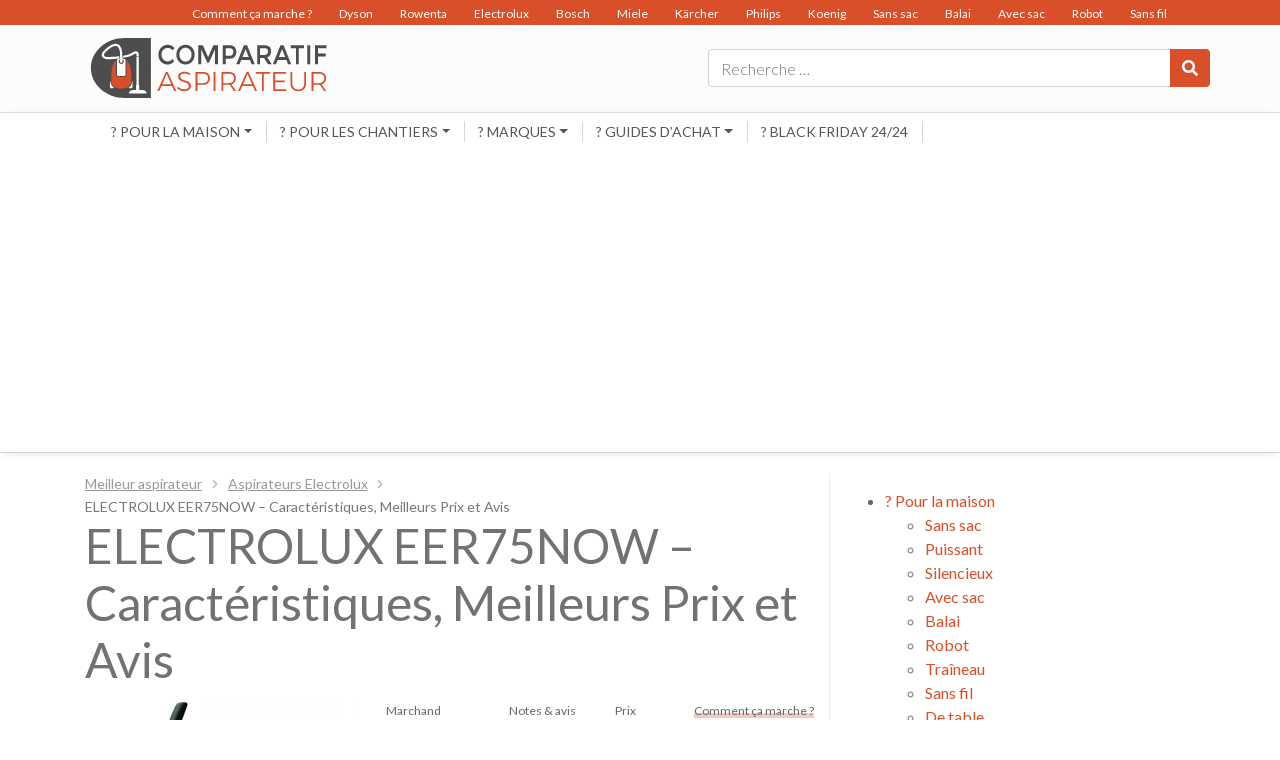

--- FILE ---
content_type: text/html; charset=UTF-8
request_url: https://www.comparatif-aspirateur.com/electrolux-eer75now-caracteristiques-meilleurs-prix-et-avis/
body_size: 10091
content:
<!DOCTYPE html>
<html lang="fr-FR">
<head>
	<meta charset="UTF-8">
	<meta name="viewport" content="width=device-width, initial-scale=1, shrink-to-fit=no">
	<link rel="profile" href="http://gmpg.org/xfn/11">
	<link rel="shortcut icon" href="/favicon.ico" type="image/x-icon">
	<link rel="icon" href="/favicon.png" type="image/png">
	<link rel="icon" sizes="32x32" href="/favicon-32.png" type="image/png">
	<link rel="icon" sizes="64x64" href="/favicon-64.png" type="image/png">
	<link rel="icon" sizes="96x96" href="/favicon-96.png" type="image/png">
	<link rel="icon" sizes="196x196" href="/favicon-196.png" type="image/png">
	<link rel="apple-touch-icon" sizes="152x152" href="/apple-touch-icon.png">
	<link rel="apple-touch-icon" sizes="60x60" href="/apple-touch-icon-60x60.png">
	<link rel="apple-touch-icon" sizes="76x76" href="/apple-touch-icon-76x76.png">
	<link rel="apple-touch-icon" sizes="114x114" href="/apple-touch-icon-114x114.png">
	<link rel="apple-touch-icon" sizes="120x120" href="/apple-touch-icon-120x120.png">
	<link rel="apple-touch-icon" sizes="144x144" href="/apple-touch-icon-144x144.png">
	<meta name="msapplication-TileImage" content="/favicon-144.png">
	<meta name="msapplication-TileColor" content="#FFFFFF">
	<meta name='robots' content='index, follow, max-image-preview:large, max-snippet:-1, max-video-preview:-1' />
	<style>img:is([sizes="auto" i], [sizes^="auto," i]) { contain-intrinsic-size: 3000px 1500px }</style>
	
	<!-- This site is optimized with the Yoast SEO plugin v26.8 - https://yoast.com/product/yoast-seo-wordpress/ -->
	<title>ELECTROLUX EER75NOW - Caractéristiques, Meilleurs Prix et Avis - Comparatif Aspirateur</title>
	<link rel="canonical" href="https://www.comparatif-aspirateur.com/electrolux-eer75now-caracteristiques-meilleurs-prix-et-avis/" />
	<meta property="og:locale" content="fr_FR" />
	<meta property="og:type" content="article" />
	<meta property="og:title" content="ELECTROLUX EER75NOW - Caractéristiques, Meilleurs Prix et Avis - Comparatif Aspirateur" />
	<meta property="og:description" content="[...]Lire la suite..." />
	<meta property="og:url" content="https://www.comparatif-aspirateur.com/electrolux-eer75now-caracteristiques-meilleurs-prix-et-avis/" />
	<meta property="og:site_name" content="Comparatif Aspirateur" />
	<meta property="article:modified_time" content="2021-10-20T10:07:52+00:00" />
	<meta name="twitter:card" content="summary_large_image" />
	<script type="application/ld+json" class="yoast-schema-graph">{"@context":"https://schema.org","@graph":[{"@type":"WebPage","@id":"https://www.comparatif-aspirateur.com/electrolux-eer75now-caracteristiques-meilleurs-prix-et-avis/","url":"https://www.comparatif-aspirateur.com/electrolux-eer75now-caracteristiques-meilleurs-prix-et-avis/","name":"ELECTROLUX EER75NOW - Caractéristiques, Meilleurs Prix et Avis - Comparatif Aspirateur","isPartOf":{"@id":"https://www.comparatif-aspirateur.com/#website"},"datePublished":"2021-10-20T10:07:31+00:00","dateModified":"2021-10-20T10:07:52+00:00","breadcrumb":{"@id":"https://www.comparatif-aspirateur.com/electrolux-eer75now-caracteristiques-meilleurs-prix-et-avis/#breadcrumb"},"inLanguage":"fr-FR","potentialAction":[{"@type":"ReadAction","target":["https://www.comparatif-aspirateur.com/electrolux-eer75now-caracteristiques-meilleurs-prix-et-avis/"]}]},{"@type":"BreadcrumbList","@id":"https://www.comparatif-aspirateur.com/electrolux-eer75now-caracteristiques-meilleurs-prix-et-avis/#breadcrumb","itemListElement":[{"@type":"ListItem","position":1,"name":"Comparatif Aspirateur","item":"https://www.comparatif-aspirateur.com/"},{"@type":"ListItem","position":2,"name":"Meilleurs avis aspirateurs Electrolux + comparatif","item":"https://www.comparatif-aspirateur.com/electrolux/"},{"@type":"ListItem","position":3,"name":"ELECTROLUX EER75NOW &#8211; Caractéristiques, Meilleurs Prix et Avis"}]},{"@type":"WebSite","@id":"https://www.comparatif-aspirateur.com/#website","url":"https://www.comparatif-aspirateur.com/","name":"Comparatif Aspirateur","description":"","potentialAction":[{"@type":"SearchAction","target":{"@type":"EntryPoint","urlTemplate":"https://www.comparatif-aspirateur.com/?s={search_term_string}"},"query-input":{"@type":"PropertyValueSpecification","valueRequired":true,"valueName":"search_term_string"}}],"inLanguage":"fr-FR"}]}</script>
	<!-- / Yoast SEO plugin. -->


<link rel='dns-prefetch' href='//fonts.googleapis.com' />
<link rel="alternate" type="application/rss+xml" title="Comparatif Aspirateur &raquo; Flux" href="https://www.comparatif-aspirateur.com/feed/" />
<link rel="alternate" type="application/rss+xml" title="Comparatif Aspirateur &raquo; Flux des commentaires" href="https://www.comparatif-aspirateur.com/comments/feed/" />
<script>
var wpo_server_info_css = {"user_agent":"Mozilla\/5.0 (Macintosh; Intel Mac OS X 10_15_7) AppleWebKit\/537.36 (KHTML, like Gecko) Chrome\/131.0.0.0 Safari\/537.36; ClaudeBot\/1.0; +claudebot@anthropic.com)"}
    var wpo_minde171e85=document.createElement("link");wpo_minde171e85.rel="stylesheet",wpo_minde171e85.type="text/css",wpo_minde171e85.media="async",wpo_minde171e85.href="https://fonts.googleapis.com/css2?family=Lato:ital,wght@0,300;0,400;0,500;0,700&display=swap",wpo_minde171e85.onload=function() {wpo_minde171e85.media="all"},document.getElementsByTagName("head")[0].appendChild(wpo_minde171e85);
</script>
<style id='classic-theme-styles-inline-css' type='text/css'>
/*! This file is auto-generated */
.wp-block-button__link{color:#fff;background-color:#32373c;border-radius:9999px;box-shadow:none;text-decoration:none;padding:calc(.667em + 2px) calc(1.333em + 2px);font-size:1.125em}.wp-block-file__button{background:#32373c;color:#fff;text-decoration:none}
</style>
<style id='global-styles-inline-css' type='text/css'>
:root{--wp--preset--aspect-ratio--square: 1;--wp--preset--aspect-ratio--4-3: 4/3;--wp--preset--aspect-ratio--3-4: 3/4;--wp--preset--aspect-ratio--3-2: 3/2;--wp--preset--aspect-ratio--2-3: 2/3;--wp--preset--aspect-ratio--16-9: 16/9;--wp--preset--aspect-ratio--9-16: 9/16;--wp--preset--color--black: #000000;--wp--preset--color--cyan-bluish-gray: #abb8c3;--wp--preset--color--white: #ffffff;--wp--preset--color--pale-pink: #f78da7;--wp--preset--color--vivid-red: #cf2e2e;--wp--preset--color--luminous-vivid-orange: #ff6900;--wp--preset--color--luminous-vivid-amber: #fcb900;--wp--preset--color--light-green-cyan: #7bdcb5;--wp--preset--color--vivid-green-cyan: #00d084;--wp--preset--color--pale-cyan-blue: #8ed1fc;--wp--preset--color--vivid-cyan-blue: #0693e3;--wp--preset--color--vivid-purple: #9b51e0;--wp--preset--gradient--vivid-cyan-blue-to-vivid-purple: linear-gradient(135deg,rgba(6,147,227,1) 0%,rgb(155,81,224) 100%);--wp--preset--gradient--light-green-cyan-to-vivid-green-cyan: linear-gradient(135deg,rgb(122,220,180) 0%,rgb(0,208,130) 100%);--wp--preset--gradient--luminous-vivid-amber-to-luminous-vivid-orange: linear-gradient(135deg,rgba(252,185,0,1) 0%,rgba(255,105,0,1) 100%);--wp--preset--gradient--luminous-vivid-orange-to-vivid-red: linear-gradient(135deg,rgba(255,105,0,1) 0%,rgb(207,46,46) 100%);--wp--preset--gradient--very-light-gray-to-cyan-bluish-gray: linear-gradient(135deg,rgb(238,238,238) 0%,rgb(169,184,195) 100%);--wp--preset--gradient--cool-to-warm-spectrum: linear-gradient(135deg,rgb(74,234,220) 0%,rgb(151,120,209) 20%,rgb(207,42,186) 40%,rgb(238,44,130) 60%,rgb(251,105,98) 80%,rgb(254,248,76) 100%);--wp--preset--gradient--blush-light-purple: linear-gradient(135deg,rgb(255,206,236) 0%,rgb(152,150,240) 100%);--wp--preset--gradient--blush-bordeaux: linear-gradient(135deg,rgb(254,205,165) 0%,rgb(254,45,45) 50%,rgb(107,0,62) 100%);--wp--preset--gradient--luminous-dusk: linear-gradient(135deg,rgb(255,203,112) 0%,rgb(199,81,192) 50%,rgb(65,88,208) 100%);--wp--preset--gradient--pale-ocean: linear-gradient(135deg,rgb(255,245,203) 0%,rgb(182,227,212) 50%,rgb(51,167,181) 100%);--wp--preset--gradient--electric-grass: linear-gradient(135deg,rgb(202,248,128) 0%,rgb(113,206,126) 100%);--wp--preset--gradient--midnight: linear-gradient(135deg,rgb(2,3,129) 0%,rgb(40,116,252) 100%);--wp--preset--font-size--small: 13px;--wp--preset--font-size--medium: 20px;--wp--preset--font-size--large: 36px;--wp--preset--font-size--x-large: 42px;--wp--preset--spacing--20: 0.44rem;--wp--preset--spacing--30: 0.67rem;--wp--preset--spacing--40: 1rem;--wp--preset--spacing--50: 1.5rem;--wp--preset--spacing--60: 2.25rem;--wp--preset--spacing--70: 3.38rem;--wp--preset--spacing--80: 5.06rem;--wp--preset--shadow--natural: 6px 6px 9px rgba(0, 0, 0, 0.2);--wp--preset--shadow--deep: 12px 12px 50px rgba(0, 0, 0, 0.4);--wp--preset--shadow--sharp: 6px 6px 0px rgba(0, 0, 0, 0.2);--wp--preset--shadow--outlined: 6px 6px 0px -3px rgba(255, 255, 255, 1), 6px 6px rgba(0, 0, 0, 1);--wp--preset--shadow--crisp: 6px 6px 0px rgba(0, 0, 0, 1);}:where(.is-layout-flex){gap: 0.5em;}:where(.is-layout-grid){gap: 0.5em;}body .is-layout-flex{display: flex;}.is-layout-flex{flex-wrap: wrap;align-items: center;}.is-layout-flex > :is(*, div){margin: 0;}body .is-layout-grid{display: grid;}.is-layout-grid > :is(*, div){margin: 0;}:where(.wp-block-columns.is-layout-flex){gap: 2em;}:where(.wp-block-columns.is-layout-grid){gap: 2em;}:where(.wp-block-post-template.is-layout-flex){gap: 1.25em;}:where(.wp-block-post-template.is-layout-grid){gap: 1.25em;}.has-black-color{color: var(--wp--preset--color--black) !important;}.has-cyan-bluish-gray-color{color: var(--wp--preset--color--cyan-bluish-gray) !important;}.has-white-color{color: var(--wp--preset--color--white) !important;}.has-pale-pink-color{color: var(--wp--preset--color--pale-pink) !important;}.has-vivid-red-color{color: var(--wp--preset--color--vivid-red) !important;}.has-luminous-vivid-orange-color{color: var(--wp--preset--color--luminous-vivid-orange) !important;}.has-luminous-vivid-amber-color{color: var(--wp--preset--color--luminous-vivid-amber) !important;}.has-light-green-cyan-color{color: var(--wp--preset--color--light-green-cyan) !important;}.has-vivid-green-cyan-color{color: var(--wp--preset--color--vivid-green-cyan) !important;}.has-pale-cyan-blue-color{color: var(--wp--preset--color--pale-cyan-blue) !important;}.has-vivid-cyan-blue-color{color: var(--wp--preset--color--vivid-cyan-blue) !important;}.has-vivid-purple-color{color: var(--wp--preset--color--vivid-purple) !important;}.has-black-background-color{background-color: var(--wp--preset--color--black) !important;}.has-cyan-bluish-gray-background-color{background-color: var(--wp--preset--color--cyan-bluish-gray) !important;}.has-white-background-color{background-color: var(--wp--preset--color--white) !important;}.has-pale-pink-background-color{background-color: var(--wp--preset--color--pale-pink) !important;}.has-vivid-red-background-color{background-color: var(--wp--preset--color--vivid-red) !important;}.has-luminous-vivid-orange-background-color{background-color: var(--wp--preset--color--luminous-vivid-orange) !important;}.has-luminous-vivid-amber-background-color{background-color: var(--wp--preset--color--luminous-vivid-amber) !important;}.has-light-green-cyan-background-color{background-color: var(--wp--preset--color--light-green-cyan) !important;}.has-vivid-green-cyan-background-color{background-color: var(--wp--preset--color--vivid-green-cyan) !important;}.has-pale-cyan-blue-background-color{background-color: var(--wp--preset--color--pale-cyan-blue) !important;}.has-vivid-cyan-blue-background-color{background-color: var(--wp--preset--color--vivid-cyan-blue) !important;}.has-vivid-purple-background-color{background-color: var(--wp--preset--color--vivid-purple) !important;}.has-black-border-color{border-color: var(--wp--preset--color--black) !important;}.has-cyan-bluish-gray-border-color{border-color: var(--wp--preset--color--cyan-bluish-gray) !important;}.has-white-border-color{border-color: var(--wp--preset--color--white) !important;}.has-pale-pink-border-color{border-color: var(--wp--preset--color--pale-pink) !important;}.has-vivid-red-border-color{border-color: var(--wp--preset--color--vivid-red) !important;}.has-luminous-vivid-orange-border-color{border-color: var(--wp--preset--color--luminous-vivid-orange) !important;}.has-luminous-vivid-amber-border-color{border-color: var(--wp--preset--color--luminous-vivid-amber) !important;}.has-light-green-cyan-border-color{border-color: var(--wp--preset--color--light-green-cyan) !important;}.has-vivid-green-cyan-border-color{border-color: var(--wp--preset--color--vivid-green-cyan) !important;}.has-pale-cyan-blue-border-color{border-color: var(--wp--preset--color--pale-cyan-blue) !important;}.has-vivid-cyan-blue-border-color{border-color: var(--wp--preset--color--vivid-cyan-blue) !important;}.has-vivid-purple-border-color{border-color: var(--wp--preset--color--vivid-purple) !important;}.has-vivid-cyan-blue-to-vivid-purple-gradient-background{background: var(--wp--preset--gradient--vivid-cyan-blue-to-vivid-purple) !important;}.has-light-green-cyan-to-vivid-green-cyan-gradient-background{background: var(--wp--preset--gradient--light-green-cyan-to-vivid-green-cyan) !important;}.has-luminous-vivid-amber-to-luminous-vivid-orange-gradient-background{background: var(--wp--preset--gradient--luminous-vivid-amber-to-luminous-vivid-orange) !important;}.has-luminous-vivid-orange-to-vivid-red-gradient-background{background: var(--wp--preset--gradient--luminous-vivid-orange-to-vivid-red) !important;}.has-very-light-gray-to-cyan-bluish-gray-gradient-background{background: var(--wp--preset--gradient--very-light-gray-to-cyan-bluish-gray) !important;}.has-cool-to-warm-spectrum-gradient-background{background: var(--wp--preset--gradient--cool-to-warm-spectrum) !important;}.has-blush-light-purple-gradient-background{background: var(--wp--preset--gradient--blush-light-purple) !important;}.has-blush-bordeaux-gradient-background{background: var(--wp--preset--gradient--blush-bordeaux) !important;}.has-luminous-dusk-gradient-background{background: var(--wp--preset--gradient--luminous-dusk) !important;}.has-pale-ocean-gradient-background{background: var(--wp--preset--gradient--pale-ocean) !important;}.has-electric-grass-gradient-background{background: var(--wp--preset--gradient--electric-grass) !important;}.has-midnight-gradient-background{background: var(--wp--preset--gradient--midnight) !important;}.has-small-font-size{font-size: var(--wp--preset--font-size--small) !important;}.has-medium-font-size{font-size: var(--wp--preset--font-size--medium) !important;}.has-large-font-size{font-size: var(--wp--preset--font-size--large) !important;}.has-x-large-font-size{font-size: var(--wp--preset--font-size--x-large) !important;}
:where(.wp-block-post-template.is-layout-flex){gap: 1.25em;}:where(.wp-block-post-template.is-layout-grid){gap: 1.25em;}
:where(.wp-block-columns.is-layout-flex){gap: 2em;}:where(.wp-block-columns.is-layout-grid){gap: 2em;}
:root :where(.wp-block-pullquote){font-size: 1.5em;line-height: 1.6;}
</style>
<link rel='stylesheet' id='wpo_min-header-0-css' href='https://www.comparatif-aspirateur.com/wp-content/cache/wpo-minify/1763369919/assets/wpo-minify-header-797f3450.min.css' type='text/css' media='all' />
<script defer type="text/javascript" src="https://www.comparatif-aspirateur.com/wp-content/cache/wpo-minify/1763369919/assets/wpo-minify-header-7b7f160b.min.js" id="wpo_min-header-0-js"></script>
<link rel="https://api.w.org/" href="https://www.comparatif-aspirateur.com/wp-json/" /><link rel="alternate" title="JSON" type="application/json" href="https://www.comparatif-aspirateur.com/wp-json/wp/v2/pages/18028" /><link rel="EditURI" type="application/rsd+xml" title="RSD" href="https://www.comparatif-aspirateur.com/xmlrpc.php?rsd" />
<link rel='shortlink' href='https://www.comparatif-aspirateur.com/?p=18028' />
<link rel="alternate" title="oEmbed (JSON)" type="application/json+oembed" href="https://www.comparatif-aspirateur.com/wp-json/oembed/1.0/embed?url=https%3A%2F%2Fwww.comparatif-aspirateur.com%2Felectrolux-eer75now-caracteristiques-meilleurs-prix-et-avis%2F" />
<link rel="alternate" title="oEmbed (XML)" type="text/xml+oembed" href="https://www.comparatif-aspirateur.com/wp-json/oembed/1.0/embed?url=https%3A%2F%2Fwww.comparatif-aspirateur.com%2Felectrolux-eer75now-caracteristiques-meilleurs-prix-et-avis%2F&#038;format=xml" />
<meta name="mobile-web-app-capable" content="yes">
<meta name="apple-mobile-web-app-capable" content="yes">
<meta name="apple-mobile-web-app-title" content="Comparatif Aspirateur - ">
	<script async src="//pagead2.googlesyndication.com/pagead/js/adsbygoogle.js"></script>
	<script>
	     (adsbygoogle = window.adsbygoogle || []).push({
	          google_ad_client: "ca-pub-3984696788069026",
	          enable_page_level_ads: true
	     });
	</script>
</head>

<body class="wp-singular page-template page-template-page-templates page-template-amproduit page-template-page-templatesamproduit-php page page-id-18028 page-child parent-pageid-3613 wp-theme-amguide_v2 wp-child-theme-amguide-com_v2 group-blog">

<div class="site" id="page">

	<!-- ******************* The Navbar Area ******************* -->
	<div id="wrapper-navbar" itemscope itemtype="http://schema.org/WebSite" 
				>

		<nav class="" id="headerWrap">
			
						
			<div class="container-fluid" id="topMenu">
				<div class="container" >
					<div id="topNnavbar" class="menu-menuhaut-container"><ul id="top-menu" class="navbar-nav ml-auto"><li itemscope="itemscope" itemtype="https://www.schema.org/SiteNavigationElement" id="menu-item-12386" class="menu-item menu-item-type-post_type menu-item-object-page menu-item-12386 nav-item"><a title="Comment ça marche ?" href="https://www.comparatif-aspirateur.com/comment-ca-marche/" class="nav-link">Comment ça marche ?</a></li>
<li itemscope="itemscope" itemtype="https://www.schema.org/SiteNavigationElement" id="menu-item-3449" class="menu-item menu-item-type-custom menu-item-object-custom menu-item-3449 nav-item"><a title="Dyson" href="https://www.comparatif-aspirateur.com/dyson/" class="nav-link">Dyson</a></li>
<li itemscope="itemscope" itemtype="https://www.schema.org/SiteNavigationElement" id="menu-item-3450" class="menu-item menu-item-type-custom menu-item-object-custom menu-item-3450 nav-item"><a title="Rowenta" href="https://www.comparatif-aspirateur.com/rowenta/" class="nav-link">Rowenta</a></li>
<li itemscope="itemscope" itemtype="https://www.schema.org/SiteNavigationElement" id="menu-item-3467" class="menu-item menu-item-type-custom menu-item-object-custom menu-item-3467 nav-item"><a title="Electrolux" href="https://www.comparatif-aspirateur.com/electrolux/" class="nav-link">Electrolux</a></li>
<li itemscope="itemscope" itemtype="https://www.schema.org/SiteNavigationElement" id="menu-item-3466" class="menu-item menu-item-type-custom menu-item-object-custom menu-item-3466 nav-item"><a title="Bosch" href="https://www.comparatif-aspirateur.com/bosch/" class="nav-link">Bosch</a></li>
<li itemscope="itemscope" itemtype="https://www.schema.org/SiteNavigationElement" id="menu-item-3451" class="menu-item menu-item-type-custom menu-item-object-custom menu-item-3451 nav-item"><a title="Miele" href="https://www.comparatif-aspirateur.com/miele/" class="nav-link">Miele</a></li>
<li itemscope="itemscope" itemtype="https://www.schema.org/SiteNavigationElement" id="menu-item-3535" class="menu-item menu-item-type-custom menu-item-object-custom menu-item-3535 nav-item"><a title="Kärcher" href="/karcher/" class="nav-link">Kärcher</a></li>
<li itemscope="itemscope" itemtype="https://www.schema.org/SiteNavigationElement" id="menu-item-3452" class="menu-item menu-item-type-custom menu-item-object-custom menu-item-3452 nav-item"><a title="Philips" href="https://www.comparatif-aspirateur.com/philips/" class="nav-link">Philips</a></li>
<li itemscope="itemscope" itemtype="https://www.schema.org/SiteNavigationElement" id="menu-item-3468" class="menu-item menu-item-type-custom menu-item-object-custom menu-item-3468 nav-item"><a title="Koenig" href="https://www.comparatif-aspirateur.com/koenig/" class="nav-link">Koenig</a></li>
<li itemscope="itemscope" itemtype="https://www.schema.org/SiteNavigationElement" id="menu-item-3460" class="menu-item menu-item-type-custom menu-item-object-custom menu-item-3460 nav-item"><a title="Sans sac" href="https://www.comparatif-aspirateur.com/sans-sac/" class="nav-link">Sans sac</a></li>
<li itemscope="itemscope" itemtype="https://www.schema.org/SiteNavigationElement" id="menu-item-3461" class="menu-item menu-item-type-custom menu-item-object-custom menu-item-3461 nav-item"><a title="Balai" href="https://www.comparatif-aspirateur.com/balai/" class="nav-link">Balai</a></li>
<li itemscope="itemscope" itemtype="https://www.schema.org/SiteNavigationElement" id="menu-item-3462" class="menu-item menu-item-type-custom menu-item-object-custom menu-item-3462 nav-item"><a title="Avec sac" href="https://www.comparatif-aspirateur.com/avec-sac/" class="nav-link">Avec sac</a></li>
<li itemscope="itemscope" itemtype="https://www.schema.org/SiteNavigationElement" id="menu-item-3463" class="menu-item menu-item-type-custom menu-item-object-custom menu-item-3463 nav-item"><a title="Robot" href="https://www.comparatif-aspirateur.com/robot/" class="nav-link">Robot</a></li>
<li itemscope="itemscope" itemtype="https://www.schema.org/SiteNavigationElement" id="menu-item-3464" class="menu-item menu-item-type-custom menu-item-object-custom menu-item-3464 nav-item"><a title="Sans fil" href="https://www.comparatif-aspirateur.com/sans-fil/" class="nav-link">Sans fil</a></li>
<li itemscope="itemscope" itemtype="https://www.schema.org/SiteNavigationElement" id="menu-item-3465" class="menu-item menu-item-type-custom menu-item-object-custom menu-item-3465 nav-item"><a title="Silencieux" href="https://www.comparatif-aspirateur.com/silencieux/" class="nav-link">Silencieux</a></li>
</ul></div>				</div>
			</div>

					<div class="container" >
					
			<div class="row">
				<div class="col-10 p-0 col-md-4 p-md-auto"><a rel="home" href="https://www.comparatif-aspirateur.com/" title="Comparatif Aspirateur" itemprop="url"><img src="https://www.comparatif-aspirateur.com/wp-content/themes/amguide-com_v2/img/logo.svg" class="logo" /></a></div>
				<div class="col-2 p-0 d-md-none">
					<button class="navbar-toggler" type="button" data-toggle="collapse" data-target="#navbarNavDropdown" aria-controls="navbarNavDropdown" aria-expanded="false" aria-label="Toggle navigation">
						<span class="navbar-toggler-icon"><i class="fas fa-bars"></i></span>
					</button>
				</div>
				<div class="col-12 p-0 col-md-8 p-md-auto d-flex align-items-center justify-content-end">
					
<form method="get" id="searchform" action="https://www.comparatif-aspirateur.com/" role="search">
	<label class="sr-only" for="s">Rechercher</label>
	<div class="input-group">
		<input class="field form-control" id="s" name="s" type="text"
			placeholder="Recherche &hellip;" value="">
		<span class="input-group-append">
			<button class="submit btn btn-primary" id="searchsubmit" name="submit" type="submit"><i class="fas fa-search"></i></button>
		</span>
	</div>
</form>
				</div>
				
				
			</div>
			
			
					
						</div><!-- .container -->
						
			<div class="container-fluid" id="contentMenu">
				<div class="container" >
					<button class="navbar-toggler float-right d-block d-md-none" type="button" data-toggle="collapse" data-target="#navbarNavDropdown" aria-controls="navbarNavDropdown" aria-expanded="false" aria-label="Toggle navigation">
						<span class="navbar-toggler-icon"><i class="fa fa-times"></i></span>
					</button>
					<div id="navbarNavDropdown" class="collapse navbar-collapse"><ul id="main-menu" class="navbar-nav ml-auto"><li itemscope="itemscope" itemtype="https://www.schema.org/SiteNavigationElement" id="menu-item-173" class="menu-item menu-item-type-custom menu-item-object-custom menu-item-has-children dropdown menu-item-173 nav-item"><a title="? Pour la maison" href="#" data-toggle="dropdown" aria-haspopup="true" aria-expanded="false" class="dropdown-toggle nav-link" id="menu-item-dropdown-173">? Pour la maison</a>
<ul class="dropdown-menu" aria-labelledby="menu-item-dropdown-173" role="menu">
	<li itemscope="itemscope" itemtype="https://www.schema.org/SiteNavigationElement" id="menu-item-150" class="menu-item menu-item-type-post_type menu-item-object-page menu-item-150 nav-item"><a title="Sans sac" href="https://www.comparatif-aspirateur.com/sans-sac/" class="dropdown-item">Sans sac</a></li>
	<li itemscope="itemscope" itemtype="https://www.schema.org/SiteNavigationElement" id="menu-item-2900" class="menu-item menu-item-type-post_type menu-item-object-page menu-item-2900 nav-item"><a title="Puissant" href="https://www.comparatif-aspirateur.com/puissant" class="dropdown-item">Puissant</a></li>
	<li itemscope="itemscope" itemtype="https://www.schema.org/SiteNavigationElement" id="menu-item-156" class="menu-item menu-item-type-post_type menu-item-object-page menu-item-156 nav-item"><a title="Silencieux" href="https://www.comparatif-aspirateur.com/silencieux/" class="dropdown-item">Silencieux</a></li>
	<li itemscope="itemscope" itemtype="https://www.schema.org/SiteNavigationElement" id="menu-item-2903" class="menu-item menu-item-type-post_type menu-item-object-page menu-item-2903 nav-item"><a title="Avec sac" href="https://www.comparatif-aspirateur.com/avec-sac" class="dropdown-item">Avec sac</a></li>
	<li itemscope="itemscope" itemtype="https://www.schema.org/SiteNavigationElement" id="menu-item-144" class="menu-item menu-item-type-post_type menu-item-object-page menu-item-144 nav-item"><a title="Balai" href="https://www.comparatif-aspirateur.com/balai/" class="dropdown-item">Balai</a></li>
	<li itemscope="itemscope" itemtype="https://www.schema.org/SiteNavigationElement" id="menu-item-147" class="menu-item menu-item-type-post_type menu-item-object-page menu-item-147 nav-item"><a title="Robot" href="https://www.comparatif-aspirateur.com/robot/" class="dropdown-item">Robot</a></li>
	<li itemscope="itemscope" itemtype="https://www.schema.org/SiteNavigationElement" id="menu-item-16492" class="menu-item menu-item-type-custom menu-item-object-custom menu-item-16492 nav-item"><a title="Traîneau" href="https://www.comparatif-aspirateur.com/traineau" class="dropdown-item">Traîneau</a></li>
	<li itemscope="itemscope" itemtype="https://www.schema.org/SiteNavigationElement" id="menu-item-153" class="menu-item menu-item-type-post_type menu-item-object-page menu-item-153 nav-item"><a title="Sans fil" href="https://www.comparatif-aspirateur.com/sans-fil/" class="dropdown-item">Sans fil</a></li>
	<li itemscope="itemscope" itemtype="https://www.schema.org/SiteNavigationElement" id="menu-item-162" class="menu-item menu-item-type-post_type menu-item-object-page menu-item-162 nav-item"><a title="De table" href="https://www.comparatif-aspirateur.com/table/" class="dropdown-item">De table</a></li>
	<li itemscope="itemscope" itemtype="https://www.schema.org/SiteNavigationElement" id="menu-item-165" class="menu-item menu-item-type-post_type menu-item-object-page menu-item-165 nav-item"><a title="Vapeur" href="https://www.comparatif-aspirateur.com/vapeur/" class="dropdown-item">Vapeur</a></li>
	<li itemscope="itemscope" itemtype="https://www.schema.org/SiteNavigationElement" id="menu-item-2902" class="menu-item menu-item-type-post_type menu-item-object-page menu-item-2902 nav-item"><a title="A cendres" href="https://www.comparatif-aspirateur.com/cendres" class="dropdown-item">A cendres</a></li>
	<li itemscope="itemscope" itemtype="https://www.schema.org/SiteNavigationElement" id="menu-item-2901" class="menu-item menu-item-type-post_type menu-item-object-page menu-item-2901 nav-item"><a title="Pour voiture" href="https://www.comparatif-aspirateur.com/voiture" class="dropdown-item">Pour voiture</a></li>
</ul>
</li>
<li itemscope="itemscope" itemtype="https://www.schema.org/SiteNavigationElement" id="menu-item-17449" class="menu-item menu-item-type-custom menu-item-object-custom menu-item-has-children dropdown menu-item-17449 nav-item"><a title="? Pour les chantiers" href="#" data-toggle="dropdown" aria-haspopup="true" aria-expanded="false" class="dropdown-toggle nav-link" id="menu-item-dropdown-17449">? Pour les chantiers</a>
<ul class="dropdown-menu" aria-labelledby="menu-item-dropdown-17449" role="menu">
	<li itemscope="itemscope" itemtype="https://www.schema.org/SiteNavigationElement" id="menu-item-17450" class="menu-item menu-item-type-custom menu-item-object-custom menu-item-17450 nav-item"><a title="Professionnel" href="https://www.comparatif-aspirateur.com/professionnel/" class="dropdown-item">Professionnel</a></li>
	<li itemscope="itemscope" itemtype="https://www.schema.org/SiteNavigationElement" id="menu-item-17451" class="menu-item menu-item-type-custom menu-item-object-custom menu-item-17451 nav-item"><a title="Eau et poussière" href="https://www.comparatif-aspirateur.com/eau-poussiere/" class="dropdown-item">Eau et poussière</a></li>
</ul>
</li>
<li itemscope="itemscope" itemtype="https://www.schema.org/SiteNavigationElement" id="menu-item-134" class="menu-item menu-item-type-post_type menu-item-object-page menu-item-has-children dropdown menu-item-134 nav-item"><a title="? Marques" href="#" data-toggle="dropdown" aria-haspopup="true" aria-expanded="false" class="dropdown-toggle nav-link" id="menu-item-dropdown-134">? Marques</a>
<ul class="dropdown-menu" aria-labelledby="menu-item-dropdown-134" role="menu">
	<li itemscope="itemscope" itemtype="https://www.schema.org/SiteNavigationElement" id="menu-item-108" class="menu-item menu-item-type-post_type menu-item-object-page menu-item-108 nav-item"><a title="Dyson" href="https://www.comparatif-aspirateur.com/dyson/" class="dropdown-item">Dyson</a></li>
	<li itemscope="itemscope" itemtype="https://www.schema.org/SiteNavigationElement" id="menu-item-114" class="menu-item menu-item-type-post_type menu-item-object-page menu-item-114 nav-item"><a title="Rowenta" href="https://www.comparatif-aspirateur.com/rowenta/" class="dropdown-item">Rowenta</a></li>
	<li itemscope="itemscope" itemtype="https://www.schema.org/SiteNavigationElement" id="menu-item-128" class="menu-item menu-item-type-post_type menu-item-object-page menu-item-128 nav-item"><a title="Miele" href="https://www.comparatif-aspirateur.com/miele/" class="dropdown-item">Miele</a></li>
	<li itemscope="itemscope" itemtype="https://www.schema.org/SiteNavigationElement" id="menu-item-105" class="menu-item menu-item-type-post_type menu-item-object-page menu-item-105 nav-item"><a title="Bosch" href="https://www.comparatif-aspirateur.com/bosch/" class="dropdown-item">Bosch</a></li>
	<li itemscope="itemscope" itemtype="https://www.schema.org/SiteNavigationElement" id="menu-item-117" class="menu-item menu-item-type-post_type menu-item-object-page menu-item-117 nav-item"><a title="Philips" href="https://www.comparatif-aspirateur.com/philips/" class="dropdown-item">Philips</a></li>
	<li itemscope="itemscope" itemtype="https://www.schema.org/SiteNavigationElement" id="menu-item-111" class="menu-item menu-item-type-post_type menu-item-object-page menu-item-111 nav-item"><a title="Dirt Devil" href="https://www.comparatif-aspirateur.com/dirt-devil/" class="dropdown-item">Dirt Devil</a></li>
	<li itemscope="itemscope" itemtype="https://www.schema.org/SiteNavigationElement" id="menu-item-102" class="menu-item menu-item-type-post_type menu-item-object-page menu-item-102 nav-item"><a title="Black et Decker" href="https://www.comparatif-aspirateur.com/black-decker/" class="dropdown-item">Black et Decker</a></li>
	<li itemscope="itemscope" itemtype="https://www.schema.org/SiteNavigationElement" id="menu-item-121" class="menu-item menu-item-type-post_type menu-item-object-page menu-item-121 nav-item"><a title="Koenig" href="https://www.comparatif-aspirateur.com/koenig/" class="dropdown-item">Koenig</a></li>
	<li itemscope="itemscope" itemtype="https://www.schema.org/SiteNavigationElement" id="menu-item-131" class="menu-item menu-item-type-post_type menu-item-object-page menu-item-131 nav-item"><a title="Vax" href="https://www.comparatif-aspirateur.com/vax/" class="dropdown-item">Vax</a></li>
</ul>
</li>
<li itemscope="itemscope" itemtype="https://www.schema.org/SiteNavigationElement" id="menu-item-16487" class="menu-item menu-item-type-custom menu-item-object-custom menu-item-has-children dropdown menu-item-16487 nav-item"><a title="? Guides d&#039;achat" href="#" data-toggle="dropdown" aria-haspopup="true" aria-expanded="false" class="dropdown-toggle nav-link" id="menu-item-dropdown-16487">? Guides d&rsquo;achat</a>
<ul class="dropdown-menu" aria-labelledby="menu-item-dropdown-16487" role="menu">
	<li itemscope="itemscope" itemtype="https://www.schema.org/SiteNavigationElement" id="menu-item-16490" class="menu-item menu-item-type-custom menu-item-object-custom menu-item-16490 nav-item"><a title="Choisir aspirateur puissant" href="https://www.comparatif-aspirateur.com/comment-choisir-un-aspirateur-puissant-plus-complique-que-ca-en-a-lair/" class="dropdown-item">Choisir aspirateur puissant</a></li>
	<li itemscope="itemscope" itemtype="https://www.schema.org/SiteNavigationElement" id="menu-item-16555" class="menu-item menu-item-type-post_type menu-item-object-page menu-item-16555 nav-item"><a title="Choisir aspirateur silencieux" href="https://www.comparatif-aspirateur.com/guide-dachat-comment-choisir-un-aspirateur-silencieux/" class="dropdown-item">Choisir aspirateur silencieux</a></li>
	<li itemscope="itemscope" itemtype="https://www.schema.org/SiteNavigationElement" id="menu-item-16489" class="menu-item menu-item-type-custom menu-item-object-custom menu-item-16489 nav-item"><a title="Choisir aspirateur balai" href="https://www.comparatif-aspirateur.com/comment-choisir-un-aspirateur-balai-guide-dachat-detaille/" class="dropdown-item">Choisir aspirateur balai</a></li>
	<li itemscope="itemscope" itemtype="https://www.schema.org/SiteNavigationElement" id="menu-item-16697" class="menu-item menu-item-type-custom menu-item-object-custom menu-item-16697 nav-item"><a title="Choisir aspirateur traîneau" href="https://www.comparatif-aspirateur.com/guide-dachat-comment-choisir-un-aspirateur-traineau/" class="dropdown-item">Choisir aspirateur traîneau</a></li>
	<li itemscope="itemscope" itemtype="https://www.schema.org/SiteNavigationElement" id="menu-item-16686" class="menu-item menu-item-type-post_type menu-item-object-page menu-item-16686 nav-item"><a title="Choisir aspirateur robot" href="https://www.comparatif-aspirateur.com/guide-dachat-comment-choisir-un-aspirateur-robot/" class="dropdown-item">Choisir aspirateur robot</a></li>
</ul>
</li>
<li itemscope="itemscope" itemtype="https://www.schema.org/SiteNavigationElement" id="menu-item-18865" class="menu-item menu-item-type-post_type menu-item-object-page menu-item-18865 nav-item"><a title="? BLACK FRIDAY 24/24" href="https://www.comparatif-aspirateur.com/black-friday/" class="nav-link">? BLACK FRIDAY 24/24</a></li>
</ul></div>				</div>
			</div>
								
		</nav><!-- .site-navigation -->

	</div><!-- #wrapper-navbar end -->
	
	<button class="scroll-top-button d-none" type="button"><i class="fas fa-arrow-up"></i></button>

<div class="wrapper" id="page-wrapper">

	<div class="container" id="content" tabindex="-1">

		<div class="row">
			
			
			
			<div class="col-md-8 content-area mb-3" id="primary">			
				<main class="site-main" id="main">

					<article class="post-18028 page type-page status-publish hentry" id="post-18028">

													<header class="entry-header">
								
								<!-- Breadcrumb -->
								<div class="breadcrumb">
									<a href='https://www.comparatif-aspirateur.com'>Meilleur aspirateur</a> <i class='fas fa-chevron-right'></i> <a href='https://www.comparatif-aspirateur.com/electrolux/'>Aspirateurs Electrolux</a> <i class='fas fa-chevron-right'></i> ELECTROLUX EER75NOW &#8211; Caractéristiques, Meilleurs Prix et Avis								</div>
									
								<h1 class="entry-title">ELECTROLUX EER75NOW &#8211; Caractéristiques, Meilleurs Prix et Avis</h1>
							</header><!-- .entry-header -->
						
						<div class="entry-content">
							
							<div class='row amg-container amg_comparlist'>
						<div class='col-12 col-lg-4 col-xl-5 mb-3 mb-lg-0 text-center'>
							<img src='https://form.monequerre.fr/storage/produits/652b8620bb86f903ffa0da80bddc4d5b.jpg' alt="ELECTROLUX EER75NOW" class='amg_thumb' loading='lazy' width='250' height='250' />
						</div>
						<div class='col-12 col-lg-8 col-xl-7 pl-0'><div class='row amg-list-header'>
								<div class='col-3'>Marchand</div>
								<div class='col-3 text-center'>Notes & avis</div>
								<div class='col-6'>Prix <span class='float-right'><a href='#!' data-toggle='tooltip' data-html='true' title='Afin de vous proposer les meilleurs prix, nous vérifions automatiquement les prix &lt;strong&gt;toutes les 24 heures&lt;/strong&gt; et nous trions du tarif le plus bas au tarif le plus haut. Nous référençons actuellement&lt;strong&gt; 16 sites marchands&lt;/strong&gt; sur notre site Comparatif-aspirateur.com et affichons les modèles disponibles sur ces sites.'>Comment ça marche ?</a></div>
							</div><div class='row'>
								<div class='col-12 text-right'><small>Prix mis à jour le 30/01 à 02h03</small></div>
							</div></div>
					</div><div class='row d-flex align-items-center my-4'>
								<div class='col-12 col-sm-8'>
									<h3><i class='fas fa-star-half-alt text-primary'></i> Note moyenne des internautes</h3>
								</div>
								<div class='col-12 col-sm-4 text-left text-sm-right'>
									<div class='d-inline-block bg-primary p-2 rounded text-center font-21'><span class='star fas fa-star'></span><span class='star fas fa-star'></span><span class='star fas fa-star'></span><span class='star-80 fas fa-star'></span><span class='star-0 fas fa-star'></span> <span class='text-white ml-1'><b>3,8</b> <small><small>/ 5</small></small></span><div class='text-white font-12'><br />1446 avis chez 0 marchand</div></div>
								</div>
						</div>
							<div class='code-block code-block-2' style='margin: 8px 0; clear: both;'>
<script async src="https://pagead2.googlesyndication.com/pagead/js/adsbygoogle.js"></script>
<!-- Taille auto -->
<ins class="adsbygoogle"
     style="display:block"
     data-ad-client="ca-pub-3984696788069026"
     data-ad-slot="7301925668"
     data-ad-format="auto"
     data-full-width-responsive="true"></ins>
<script>
     (adsbygoogle = window.adsbygoogle || []).push({});
</script></div>
<!-- CONTENT END 2 -->

							
							<h3><i class='fas fa-clipboard-list text-primary'></i> Fiche produit</h3>
										<div class='amproduit_specs_table m-3'><div class='row amproduit_specs_row py-2'><div class='col amproduit_specs_cat'><b>Informations générales</b></div></div><div class='row amproduit_specs_row py-2 px-2 even'><div class='col-4 amproduit_specs_label'>Nom</div><div class='col amproduit_specs_value'>ELECTROLUX EER75NOW</div></div><div class='row amproduit_specs_row py-2 px-2'><div class='col-4 amproduit_specs_label'>Marque</div><div class='col amproduit_specs_value'>Electrolux</div></div><div class='row amproduit_specs_row py-2 px-2 even'><div class='col-4 amproduit_specs_label'>Gammed</div><div class='col amproduit_specs_value'>Ergorapido</div></div><div class='row amproduit_specs_row py-2 px-2'><div class='col-4 amproduit_specs_label'>Garantie</div><div class='col amproduit_specs_value'>2</div></div><div class='row amproduit_specs_row py-2 px-2 even'><div class='col-4 amproduit_specs_label'>Année de sortie</div><div class='col amproduit_specs_value'>2018</div></div><div class='row amproduit_specs_row py-2 px-2'><div class='col-4 amproduit_specs_label'>Type</div><div class='col amproduit_specs_value'>Sans fil, Balai, Sans sac</div></div><div class='row amproduit_specs_row py-2 px-2 even'><div class='col-4 amproduit_specs_label'>Couleur</div><div class='col amproduit_specs_value'>Noir et Bleu</div></div><div class='row amproduit_specs_row py-2'><div class='col amproduit_specs_cat'><b>Équipement et technologie</b></div></div><div class='row amproduit_specs_row py-2 px-2 even'><div class='col-4 amproduit_specs_label'>Type de sol</div><div class='col amproduit_specs_value'>Meuble, Tapis / Moquette, Sols durs, Parquet</div></div><div class='row amproduit_specs_row py-2 px-2'><div class='col-4 amproduit_specs_label'>Système de filtration</div><div class='col amproduit_specs_value'>Normal</div></div><div class='row amproduit_specs_row py-2 px-2 even'><div class='col-4 amproduit_specs_label'>Type de brosse</div><div class='col amproduit_specs_value'>Motorisée</div></div><div class='row amproduit_specs_row py-2 px-2'><div class='col-4 amproduit_specs_label'>Technologie d'aspiration</div><div class='col amproduit_specs_value'>Cyclonique</div></div><div class='row amproduit_specs_row py-2 px-2 even'><div class='col-4 amproduit_specs_label'>Alimentation</div><div class='col amproduit_specs_value'>Batterie</div></div><div class='row amproduit_specs_row py-2 px-2'><div class='col-4 amproduit_specs_label'>Type de batterie</div><div class='col amproduit_specs_value'>Lithium Ion</div></div><div class='row amproduit_specs_row py-2 px-2 even'><div class='col-4 amproduit_specs_label'>Fonctionnalités accessoires</div><div class='col amproduit_specs_value'>Variateur de puissance, Accessoires intégrés à l'aspirateur, Facilement transportable</div></div><div class='row amproduit_specs_row py-2'><div class='col amproduit_specs_cat'><b>Caractéristiques techniques</b></div></div><div class='row amproduit_specs_row py-2 px-2 even'><div class='col-4 amproduit_specs_label'>Couleur</div><div class='col amproduit_specs_value'>Noir</div></div><div class='row amproduit_specs_row py-2 px-2'><div class='col-4 amproduit_specs_label'>Autonomie</div><div class='col amproduit_specs_value'>35 min</div></div><div class='row amproduit_specs_row py-2 px-2 even'><div class='col-4 amproduit_specs_label'>Volume sonore <a href='#!' data-toggle='tooltip-hover' data-html='true' title="Caractérise le niveau sonore qu'émet votre aspirateur lors d'une utilisation à puissance maximum"><i class='far fa-question-circle'></i></a></div><div class='col amproduit_specs_value'>79 dB</div></div><div class='row amproduit_specs_row py-2 px-2'><div class='col-4 amproduit_specs_label'>Capacité du réservoir</div><div class='col amproduit_specs_value'>0.5 L</div></div><div class='row amproduit_specs_row py-2 px-2 even'><div class='col-4 amproduit_specs_label'>Poids</div><div class='col amproduit_specs_value'>2.46 kg</div></div><div class='row amproduit_specs_row py-2 px-2'><div class='col-4 amproduit_specs_label'>Longueur</div><div class='col amproduit_specs_value'>14.5 cm</div></div><div class='row amproduit_specs_row py-2 px-2 even'><div class='col-4 amproduit_specs_label'>Largeur</div><div class='col amproduit_specs_value'>26.5 cm</div></div><div class='row amproduit_specs_row py-2 px-2'><div class='col-4 amproduit_specs_label'>Hauteur</div><div class='col amproduit_specs_value'>114.5 cm</div></div><div class='row amproduit_specs_row py-2'><div class='col amproduit_specs_cat'><b>Performances générales</b></div></div><div class='row amproduit_specs_row py-2 px-2 even'><div class='col-4 amproduit_specs_label'>Classe énergie</div><div class='col amproduit_specs_value'>A</div></div><div class='row amproduit_specs_row py-2 px-2'><div class='col-4 amproduit_specs_label'>Performance d'aspiration sur sol dur</div><div class='col amproduit_specs_value'>A</div></div><div class='row amproduit_specs_row py-2 px-2 even'><div class='col-4 amproduit_specs_label'>Performance d'aspiration sur tapis / moquette</div><div class='col amproduit_specs_value'>A</div></div><div class='row amproduit_specs_row py-2'><div class='col amproduit_specs_cat'><b>Fonctionnalités et accessoires</b></div></div><div class='row amproduit_specs_row py-2 px-2 even'><div class='col-4 amproduit_specs_label'>Enroulement automatique du cordon</div><div class='col amproduit_specs_value'>non</div></div><div class='row amproduit_specs_row py-2 px-2'><div class='col-4 amproduit_specs_label'>Variateur de puissance</div><div class='col amproduit_specs_value'>oui</div></div><div class='row amproduit_specs_row py-2 px-2 even'><div class='col-4 amproduit_specs_label'>Spécial animaux</div><div class='col amproduit_specs_value'>non</div></div><div class='row amproduit_specs_row py-2 px-2'><div class='col-4 amproduit_specs_label'>Lingette / Lustreur</div><div class='col amproduit_specs_value'>non</div></div><div class='row amproduit_specs_row py-2 px-2 even'><div class='col-4 amproduit_specs_label'>Vibration</div><div class='col amproduit_specs_value'>non</div></div><div class='row amproduit_specs_row py-2 px-2'><div class='col-4 amproduit_specs_label'>Prise bricolage</div><div class='col amproduit_specs_value'>non</div></div><div class='row amproduit_specs_row py-2 px-2 even'><div class='col-4 amproduit_specs_label'>Pliable</div><div class='col amproduit_specs_value'>non</div></div><div class='row amproduit_specs_row py-2 px-2'><div class='col-4 amproduit_specs_label'>Position stationné</div><div class='col amproduit_specs_value'>oui</div></div><div class='row amproduit_specs_row py-2 px-2 even'><div class='col-4 amproduit_specs_label'>Branchement allume-cigare</div><div class='col amproduit_specs_value'>non</div></div><div class='row amproduit_specs_row py-2 px-2'><div class='col-4 amproduit_specs_label'>Facilement transportable</div><div class='col amproduit_specs_value'>oui</div></div><div class='row amproduit_specs_row py-2 px-2 even'><div class='col-4 amproduit_specs_label'>Mode turbo</div><div class='col amproduit_specs_value'>non</div></div><div class='row amproduit_specs_row py-2 px-2'><div class='col-4 amproduit_specs_label'>Accessoires</div><div class='col amproduit_specs_value'>Support mural - Brosse Performance Pro - Brosse meubles - Suceur long - Kit de nettoyage intégral</div></div><div class='row amproduit_specs_row py-2 px-2 even'><div class='col-4 amproduit_specs_label'>Accessoires intégrés à l'aspirateur</div><div class='col amproduit_specs_value'>oui</div></div><div class='row amproduit_specs_row py-2'><div class='col amproduit_specs_cat'><b>Caractéristiques robots aspirateurs</b></div></div><div class='row amproduit_specs_row py-2 px-2 even'><div class='col-4 amproduit_specs_label'>Identification tapis / moquette</div><div class='col amproduit_specs_value'>oui</div></div><div class='row amproduit_specs_row py-2 even'><div class='col-4 amproduit_specs_label'>Type générique</div><div class='col amproduit_specs_value'>Aspirateur</div></div></div>
						</div><!-- .entry-content -->

					</article><!-- #post-## -->

				
				
				
	
				</main><!-- #main -->
			
			
			</div>
			
			<div class="col-md-4 widget-area d-none d-sm-block" id="right-sidebar" role="complementary">
				
				<aside id="nav_menu-3" class="widget widget_nav_menu"><div class="menu-menuprincipal-container"><ul id="menu-menuprincipal" class="menu"><li class="menu-item menu-item-type-custom menu-item-object-custom menu-item-has-children menu-item-173"><a href="#">? Pour la maison</a>
<ul class="sub-menu">
	<li class="menu-item menu-item-type-post_type menu-item-object-page menu-item-150"><a href="https://www.comparatif-aspirateur.com/sans-sac/">Sans sac</a></li>
	<li class="menu-item menu-item-type-post_type menu-item-object-page menu-item-2900"><a href="https://www.comparatif-aspirateur.com/puissant">Puissant</a></li>
	<li class="menu-item menu-item-type-post_type menu-item-object-page menu-item-156"><a href="https://www.comparatif-aspirateur.com/silencieux/">Silencieux</a></li>
	<li class="menu-item menu-item-type-post_type menu-item-object-page menu-item-2903"><a href="https://www.comparatif-aspirateur.com/avec-sac">Avec sac</a></li>
	<li class="menu-item menu-item-type-post_type menu-item-object-page menu-item-144"><a href="https://www.comparatif-aspirateur.com/balai/">Balai</a></li>
	<li class="menu-item menu-item-type-post_type menu-item-object-page menu-item-147"><a href="https://www.comparatif-aspirateur.com/robot/">Robot</a></li>
	<li class="menu-item menu-item-type-custom menu-item-object-custom menu-item-16492"><a href="https://www.comparatif-aspirateur.com/traineau">Traîneau</a></li>
	<li class="menu-item menu-item-type-post_type menu-item-object-page menu-item-153"><a href="https://www.comparatif-aspirateur.com/sans-fil/">Sans fil</a></li>
	<li class="menu-item menu-item-type-post_type menu-item-object-page menu-item-162"><a href="https://www.comparatif-aspirateur.com/table/">De table</a></li>
	<li class="menu-item menu-item-type-post_type menu-item-object-page menu-item-165"><a href="https://www.comparatif-aspirateur.com/vapeur/">Vapeur</a></li>
	<li class="menu-item menu-item-type-post_type menu-item-object-page menu-item-2902"><a href="https://www.comparatif-aspirateur.com/cendres">A cendres</a></li>
	<li class="menu-item menu-item-type-post_type menu-item-object-page menu-item-2901"><a href="https://www.comparatif-aspirateur.com/voiture">Pour voiture</a></li>
</ul>
</li>
<li class="menu-item menu-item-type-custom menu-item-object-custom menu-item-has-children menu-item-17449"><a href="#">? Pour les chantiers</a>
<ul class="sub-menu">
	<li class="menu-item menu-item-type-custom menu-item-object-custom menu-item-17450"><a href="https://www.comparatif-aspirateur.com/professionnel/">Professionnel</a></li>
	<li class="menu-item menu-item-type-custom menu-item-object-custom menu-item-17451"><a href="https://www.comparatif-aspirateur.com/eau-poussiere/">Eau et poussière</a></li>
</ul>
</li>
<li class="menu-item menu-item-type-post_type menu-item-object-page menu-item-has-children menu-item-134"><a href="https://www.comparatif-aspirateur.com/marques">? Marques</a>
<ul class="sub-menu">
	<li class="menu-item menu-item-type-post_type menu-item-object-page menu-item-108"><a href="https://www.comparatif-aspirateur.com/dyson/">Dyson</a></li>
	<li class="menu-item menu-item-type-post_type menu-item-object-page menu-item-114"><a href="https://www.comparatif-aspirateur.com/rowenta/">Rowenta</a></li>
	<li class="menu-item menu-item-type-post_type menu-item-object-page menu-item-128"><a href="https://www.comparatif-aspirateur.com/miele/">Miele</a></li>
	<li class="menu-item menu-item-type-post_type menu-item-object-page menu-item-105"><a href="https://www.comparatif-aspirateur.com/bosch/">Bosch</a></li>
	<li class="menu-item menu-item-type-post_type menu-item-object-page menu-item-117"><a href="https://www.comparatif-aspirateur.com/philips/">Philips</a></li>
	<li class="menu-item menu-item-type-post_type menu-item-object-page menu-item-111"><a href="https://www.comparatif-aspirateur.com/dirt-devil/">Dirt Devil</a></li>
	<li class="menu-item menu-item-type-post_type menu-item-object-page menu-item-102"><a href="https://www.comparatif-aspirateur.com/black-decker/">Black et Decker</a></li>
	<li class="menu-item menu-item-type-post_type menu-item-object-page menu-item-121"><a href="https://www.comparatif-aspirateur.com/koenig/">Koenig</a></li>
	<li class="menu-item menu-item-type-post_type menu-item-object-page menu-item-131"><a href="https://www.comparatif-aspirateur.com/vax/">Vax</a></li>
</ul>
</li>
<li class="menu-item menu-item-type-custom menu-item-object-custom menu-item-has-children menu-item-16487"><a href="#">? Guides d&rsquo;achat</a>
<ul class="sub-menu">
	<li class="menu-item menu-item-type-custom menu-item-object-custom menu-item-16490"><a href="https://www.comparatif-aspirateur.com/comment-choisir-un-aspirateur-puissant-plus-complique-que-ca-en-a-lair/">Choisir aspirateur puissant</a></li>
	<li class="menu-item menu-item-type-post_type menu-item-object-page menu-item-16555"><a href="https://www.comparatif-aspirateur.com/guide-dachat-comment-choisir-un-aspirateur-silencieux/">Choisir aspirateur silencieux</a></li>
	<li class="menu-item menu-item-type-custom menu-item-object-custom menu-item-16489"><a href="https://www.comparatif-aspirateur.com/comment-choisir-un-aspirateur-balai-guide-dachat-detaille/">Choisir aspirateur balai</a></li>
	<li class="menu-item menu-item-type-custom menu-item-object-custom menu-item-16697"><a href="https://www.comparatif-aspirateur.com/guide-dachat-comment-choisir-un-aspirateur-traineau/">Choisir aspirateur traîneau</a></li>
	<li class="menu-item menu-item-type-post_type menu-item-object-page menu-item-16686"><a href="https://www.comparatif-aspirateur.com/guide-dachat-comment-choisir-un-aspirateur-robot/">Choisir aspirateur robot</a></li>
</ul>
</li>
<li class="menu-item menu-item-type-post_type menu-item-object-page menu-item-18865"><a href="https://www.comparatif-aspirateur.com/black-friday/">? BLACK FRIDAY 24/24</a></li>
</ul></div></aside>				
			</div>

			
			
		
			
								
		</div><!-- .row -->

	</div><!-- #content -->

</div><!-- #page-wrapper -->




	<!-- ******************* The Footer Full-width Widget Area ******************* -->

	<div class="wrapper" id="wrapper-footer-full">

		<div class="container" id="footer-full-content" tabindex="-1">

			<div class="row">

				<div id="nav_menu-2" class="footer-widget widget_nav_menu widget-count-2 col-md-6"><div class="widget-title footer-title">À propos</div><div class="menu-footer-1-container"><ul id="menu-footer-1" class="menu"><li id="menu-item-15311" class="menu-item menu-item-type-post_type menu-item-object-page menu-item-15311"><a href="https://www.comparatif-aspirateur.com/mentions/">Mentions légales</a></li>
<li id="menu-item-15313" class="menu-item menu-item-type-custom menu-item-object-custom menu-item-15313"><a href="https://www.comparatif-aspirateur.com/contact/">Contact</a></li>
</ul></div></div><!-- .footer-site-widget --><div id="nav_menu-4" class="footer-widget widget_nav_menu widget-count-2 col-md-6"><div class="widget-title footer-title">Contact &#038; partenariats</div><div class="menu-footer-2-container"><ul id="menu-footer-2" class="menu"><li id="menu-item-15976" class="menu-item menu-item-type-post_type menu-item-object-page menu-item-15976"><a href="https://www.comparatif-aspirateur.com/contact/">Nous contacter</a></li>
<li id="menu-item-15977" class="menu-item menu-item-type-taxonomy menu-item-object-category menu-item-15977"><a href="https://www.comparatif-aspirateur.com/rubrique/mag-maison/">Le Mag&rsquo; Maison</a></li>
<li id="menu-item-19072" class="menu-item menu-item-type-custom menu-item-object-custom menu-item-19072"><a href="https://www.monequerre.fr/">Comparatif Prix travaux sur monEquerre.fr</a></li>
</ul></div></div><!-- .footer-site-widget -->
			</div>

		</div>

	</div><!-- #wrapper-footer-full -->


<div class="wrapper" id="wrapper-footer">

	<div class="container">

		<div class="row">

			<div class="col-md-12">

				<footer class="site-footer" id="colophon">
					<img src="https://www.comparatif-aspirateur.com/wp-content/themes/amguide-com_v2/img/logo.svg" class="footer-logo" />
				</footer><!-- #colophon -->

			</div><!--col end -->

		</div><!-- row end -->

	</div><!-- container end -->

</div><!-- wrapper end -->

</div><!-- #page we need this extra closing tag here -->

<script type="speculationrules">
{"prefetch":[{"source":"document","where":{"and":[{"href_matches":"\/*"},{"not":{"href_matches":["\/wp-*.php","\/wp-admin\/*","\/wp-content\/uploads\/*","\/wp-content\/*","\/wp-content\/plugins\/*","\/wp-content\/themes\/amguide-com_v2\/*","\/wp-content\/themes\/amguide_v2\/*","\/*\\?(.+)"]}},{"not":{"selector_matches":"a[rel~=\"nofollow\"]"}},{"not":{"selector_matches":".no-prefetch, .no-prefetch a"}}]},"eagerness":"conservative"}]}
</script>

		<!-- GA Google Analytics @ https://m0n.co/ga -->
		<script>
			(function(i,s,o,g,r,a,m){i['GoogleAnalyticsObject']=r;i[r]=i[r]||function(){
			(i[r].q=i[r].q||[]).push(arguments)},i[r].l=1*new Date();a=s.createElement(o),
			m=s.getElementsByTagName(o)[0];a.async=1;a.src=g;m.parentNode.insertBefore(a,m)
			})(window,document,'script','https://www.google-analytics.com/analytics.js','ga');
			ga('create', 'UA-51898595-21', 'auto');
			ga('send', 'pageview');
		</script>

	<script defer type="text/javascript" src="https://www.comparatif-aspirateur.com/wp-content/cache/wpo-minify/1763369919/assets/wpo-minify-footer-f8cf1310.min.js" id="wpo_min-footer-0-js"></script>
<script type="text/javascript" id="wpo_min-footer-1-js-extra">
/* <![CDATA[ */
var ajaxurl = "https:\/\/www.comparatif-aspirateur.com\/wp-admin\/admin-ajax.php";
/* ]]> */
</script>
<script defer type="text/javascript" src="https://www.comparatif-aspirateur.com/wp-content/cache/wpo-minify/1763369919/assets/wpo-minify-footer-f4a326c9.min.js" id="wpo_min-footer-1-js"></script>

</body>

</html>


<!-- Cached by WP-Optimize (gzip) - https://teamupdraft.com/wp-optimize/ - Last modified: 30 January 2026 3 h 03 min (Europe/Paris UTC:1) -->


--- FILE ---
content_type: text/html; charset=utf-8
request_url: https://www.google.com/recaptcha/api2/aframe
body_size: 268
content:
<!DOCTYPE HTML><html><head><meta http-equiv="content-type" content="text/html; charset=UTF-8"></head><body><script nonce="U-Pu1XNGmQAvkMfCt1Qz4w">/** Anti-fraud and anti-abuse applications only. See google.com/recaptcha */ try{var clients={'sodar':'https://pagead2.googlesyndication.com/pagead/sodar?'};window.addEventListener("message",function(a){try{if(a.source===window.parent){var b=JSON.parse(a.data);var c=clients[b['id']];if(c){var d=document.createElement('img');d.src=c+b['params']+'&rc='+(localStorage.getItem("rc::a")?sessionStorage.getItem("rc::b"):"");window.document.body.appendChild(d);sessionStorage.setItem("rc::e",parseInt(sessionStorage.getItem("rc::e")||0)+1);localStorage.setItem("rc::h",'1769738716553');}}}catch(b){}});window.parent.postMessage("_grecaptcha_ready", "*");}catch(b){}</script></body></html>